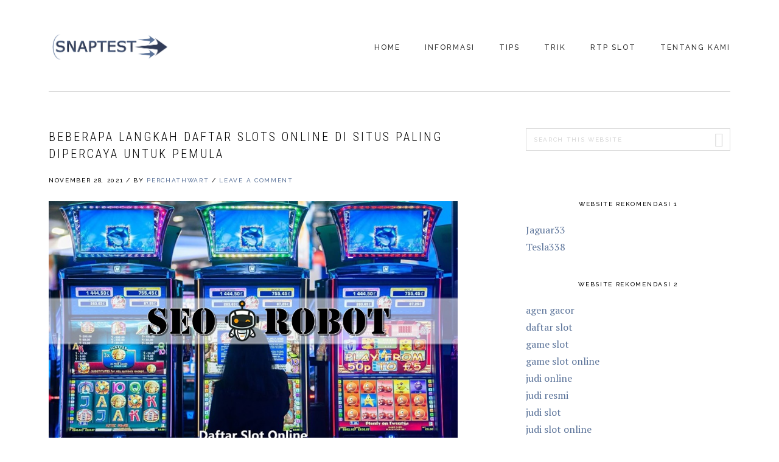

--- FILE ---
content_type: text/html; charset=UTF-8
request_url: https://www.snaptest.net/daftar-slots-online-di-situs-paling-dipercaya/
body_size: 11526
content:
<!DOCTYPE html>
<html lang="en-US">
<head >
<meta charset="UTF-8" />
<meta name="viewport" content="width=device-width, initial-scale=1" />
<title>Beberapa langkah Daftar Slots Online Di Situs Paling dipercaya Untuk Pemula</title>
<meta name='robots' content='max-image-preview:large' />

<!-- All In One SEO Pack Pro 3.7.0ob_start_detected [-1,-1] -->
<!-- Debug String: 2JMJ7L5RSW0YVB/VLWAYKK/YBWK -->
<script type="application/ld+json" class="aioseop-schema">{"@context":"https://schema.org","@graph":[{"@type":"Organization","@id":"https://www.snaptest.net/#organization","url":"https://www.snaptest.net/","name":"SnapTest","sameAs":[]},{"@type":"WebSite","@id":"https://www.snaptest.net/#website","url":"https://www.snaptest.net/","name":"SnapTest","publisher":{"@id":"https://www.snaptest.net/#organization"},"potentialAction":{"@type":"SearchAction","target":"https://www.snaptest.net/?s={search_term_string}","query-input":"required name=search_term_string"}},{"@type":"WebPage","@id":"https://www.snaptest.net/daftar-slots-online-di-situs-paling-dipercaya/#webpage","url":"https://www.snaptest.net/daftar-slots-online-di-situs-paling-dipercaya/","inLanguage":"en-US","name":"Beberapa langkah Daftar Slots Online Di Situs Paling dipercaya Untuk Pemula","isPartOf":{"@id":"https://www.snaptest.net/#website"},"breadcrumb":{"@id":"https://www.snaptest.net/daftar-slots-online-di-situs-paling-dipercaya/#breadcrumblist"},"datePublished":"2021-11-28T04:39:28+07:00","dateModified":"2026-01-14T09:53:00+07:00"},{"@type":"Article","@id":"https://www.snaptest.net/daftar-slots-online-di-situs-paling-dipercaya/#article","isPartOf":{"@id":"https://www.snaptest.net/daftar-slots-online-di-situs-paling-dipercaya/#webpage"},"author":{"@id":"https://www.snaptest.net/author/seorobotx/#author"},"headline":"Beberapa langkah Daftar Slots Online Di Situs Paling dipercaya Untuk Pemula","datePublished":"2021-11-28T04:39:28+07:00","dateModified":"2026-01-14T09:53:00+07:00","commentCount":0,"mainEntityOfPage":{"@id":"https://www.snaptest.net/daftar-slots-online-di-situs-paling-dipercaya/#webpage"},"publisher":{"@id":"https://www.snaptest.net/#organization"},"articleSection":"Blog, Informasi, Judi Online, RTP Slot, Slot Online, Slot Pulsa, Tips, Trik","image":{"@type":"ImageObject","@id":"https://www.snaptest.net/daftar-slots-online-di-situs-paling-dipercaya/#primaryimage","url":"https://www.snaptest.net/wp-content/uploads/2021/11/Daftar-Slot-Online-1024x614-1.jpg"}},{"@type":"Person","@id":"https://www.snaptest.net/author/seorobotx/#author","name":"PerchAthwart","sameAs":[],"image":{"@type":"ImageObject","@id":"https://www.snaptest.net/#personlogo","url":"https://secure.gravatar.com/avatar/161548580e53987801e0c09ddd977bf39a63bca06708ac6fd4aacce9442ac4de?s=96&d=mm&r=g","width":96,"height":96,"caption":"PerchAthwart"}},{"@type":"BreadcrumbList","@id":"https://www.snaptest.net/daftar-slots-online-di-situs-paling-dipercaya/#breadcrumblist","itemListElement":[{"@type":"ListItem","position":1,"item":{"@type":"WebPage","@id":"https://www.snaptest.net/","url":"https://www.snaptest.net/","name":"SnapTest"}},{"@type":"ListItem","position":2,"item":{"@type":"WebPage","@id":"https://www.snaptest.net/daftar-slots-online-di-situs-paling-dipercaya/","url":"https://www.snaptest.net/daftar-slots-online-di-situs-paling-dipercaya/","name":"Beberapa langkah Daftar Slots Online Di Situs Paling dipercaya Untuk Pemula"}}]}]}</script>
<link rel="canonical" href="https://www.snaptest.net/daftar-slots-online-di-situs-paling-dipercaya/" />
<!-- All In One SEO Pack Pro -->
<link rel='dns-prefetch' href='//fonts.googleapis.com' />
<link rel='dns-prefetch' href='//code.ionicframework.com' />
<link rel="alternate" type="application/rss+xml" title="SnapTest &raquo; Feed" href="https://www.snaptest.net/feed/" />
<link rel="alternate" type="application/rss+xml" title="SnapTest &raquo; Comments Feed" href="https://www.snaptest.net/comments/feed/" />
<link rel="alternate" type="application/rss+xml" title="SnapTest &raquo; Beberapa langkah Daftar Slots Online Di Situs Paling dipercaya Untuk Pemula Comments Feed" href="https://www.snaptest.net/daftar-slots-online-di-situs-paling-dipercaya/feed/" />
<link rel="alternate" title="oEmbed (JSON)" type="application/json+oembed" href="https://www.snaptest.net/wp-json/oembed/1.0/embed?url=https%3A%2F%2Fwww.snaptest.net%2Fdaftar-slots-online-di-situs-paling-dipercaya%2F" />
<link rel="alternate" title="oEmbed (XML)" type="text/xml+oembed" href="https://www.snaptest.net/wp-json/oembed/1.0/embed?url=https%3A%2F%2Fwww.snaptest.net%2Fdaftar-slots-online-di-situs-paling-dipercaya%2F&#038;format=xml" />
<style id='wp-img-auto-sizes-contain-inline-css' type='text/css'>
img:is([sizes=auto i],[sizes^="auto," i]){contain-intrinsic-size:3000px 1500px}
/*# sourceURL=wp-img-auto-sizes-contain-inline-css */
</style>
<link rel='stylesheet' id='boss-pro-css' href='https://www.snaptest.net/wp-content/themes/boss-pro/style.css?ver=1.0.1' type='text/css' media='all' />
<style id='boss-pro-inline-css' type='text/css'>

		a,
		.pricing-table .plan h3 {
			color: #5c749a;
		}

		#gts-testimonials .lSSlideOuter .lSPager.lSpg>li.active a,
		#gts-testimonials .lSSlideOuter .lSPager.lSpg>li:hover a {
			background-color: #5c749a;
		}

		input:focus,
		textarea:focus,
		body.woocommerce-cart table.cart td.actions .coupon .input-text:focus {
			border-color: #5c749a;
		}

		
		.front-page-2,
		.front-page-2 .widget_text:before,
		.front-page-2 .widget_text:after {
			background-color: #000000;
		}

		
		.card,
		.before-blog,
		.front-page-6,
		.sidebar .widget.featured-content {
			background-color: #ffffff;
		}

		
/*# sourceURL=boss-pro-inline-css */
</style>
<style id='wp-emoji-styles-inline-css' type='text/css'>

	img.wp-smiley, img.emoji {
		display: inline !important;
		border: none !important;
		box-shadow: none !important;
		height: 1em !important;
		width: 1em !important;
		margin: 0 0.07em !important;
		vertical-align: -0.1em !important;
		background: none !important;
		padding: 0 !important;
	}
/*# sourceURL=wp-emoji-styles-inline-css */
</style>
<style id='wp-block-library-inline-css' type='text/css'>
:root{--wp-block-synced-color:#7a00df;--wp-block-synced-color--rgb:122,0,223;--wp-bound-block-color:var(--wp-block-synced-color);--wp-editor-canvas-background:#ddd;--wp-admin-theme-color:#007cba;--wp-admin-theme-color--rgb:0,124,186;--wp-admin-theme-color-darker-10:#006ba1;--wp-admin-theme-color-darker-10--rgb:0,107,160.5;--wp-admin-theme-color-darker-20:#005a87;--wp-admin-theme-color-darker-20--rgb:0,90,135;--wp-admin-border-width-focus:2px}@media (min-resolution:192dpi){:root{--wp-admin-border-width-focus:1.5px}}.wp-element-button{cursor:pointer}:root .has-very-light-gray-background-color{background-color:#eee}:root .has-very-dark-gray-background-color{background-color:#313131}:root .has-very-light-gray-color{color:#eee}:root .has-very-dark-gray-color{color:#313131}:root .has-vivid-green-cyan-to-vivid-cyan-blue-gradient-background{background:linear-gradient(135deg,#00d084,#0693e3)}:root .has-purple-crush-gradient-background{background:linear-gradient(135deg,#34e2e4,#4721fb 50%,#ab1dfe)}:root .has-hazy-dawn-gradient-background{background:linear-gradient(135deg,#faaca8,#dad0ec)}:root .has-subdued-olive-gradient-background{background:linear-gradient(135deg,#fafae1,#67a671)}:root .has-atomic-cream-gradient-background{background:linear-gradient(135deg,#fdd79a,#004a59)}:root .has-nightshade-gradient-background{background:linear-gradient(135deg,#330968,#31cdcf)}:root .has-midnight-gradient-background{background:linear-gradient(135deg,#020381,#2874fc)}:root{--wp--preset--font-size--normal:16px;--wp--preset--font-size--huge:42px}.has-regular-font-size{font-size:1em}.has-larger-font-size{font-size:2.625em}.has-normal-font-size{font-size:var(--wp--preset--font-size--normal)}.has-huge-font-size{font-size:var(--wp--preset--font-size--huge)}.has-text-align-center{text-align:center}.has-text-align-left{text-align:left}.has-text-align-right{text-align:right}.has-fit-text{white-space:nowrap!important}#end-resizable-editor-section{display:none}.aligncenter{clear:both}.items-justified-left{justify-content:flex-start}.items-justified-center{justify-content:center}.items-justified-right{justify-content:flex-end}.items-justified-space-between{justify-content:space-between}.screen-reader-text{border:0;clip-path:inset(50%);height:1px;margin:-1px;overflow:hidden;padding:0;position:absolute;width:1px;word-wrap:normal!important}.screen-reader-text:focus{background-color:#ddd;clip-path:none;color:#444;display:block;font-size:1em;height:auto;left:5px;line-height:normal;padding:15px 23px 14px;text-decoration:none;top:5px;width:auto;z-index:100000}html :where(.has-border-color){border-style:solid}html :where([style*=border-top-color]){border-top-style:solid}html :where([style*=border-right-color]){border-right-style:solid}html :where([style*=border-bottom-color]){border-bottom-style:solid}html :where([style*=border-left-color]){border-left-style:solid}html :where([style*=border-width]){border-style:solid}html :where([style*=border-top-width]){border-top-style:solid}html :where([style*=border-right-width]){border-right-style:solid}html :where([style*=border-bottom-width]){border-bottom-style:solid}html :where([style*=border-left-width]){border-left-style:solid}html :where(img[class*=wp-image-]){height:auto;max-width:100%}:where(figure){margin:0 0 1em}html :where(.is-position-sticky){--wp-admin--admin-bar--position-offset:var(--wp-admin--admin-bar--height,0px)}@media screen and (max-width:600px){html :where(.is-position-sticky){--wp-admin--admin-bar--position-offset:0px}}

/*# sourceURL=wp-block-library-inline-css */
</style><style id='global-styles-inline-css' type='text/css'>
:root{--wp--preset--aspect-ratio--square: 1;--wp--preset--aspect-ratio--4-3: 4/3;--wp--preset--aspect-ratio--3-4: 3/4;--wp--preset--aspect-ratio--3-2: 3/2;--wp--preset--aspect-ratio--2-3: 2/3;--wp--preset--aspect-ratio--16-9: 16/9;--wp--preset--aspect-ratio--9-16: 9/16;--wp--preset--color--black: #000000;--wp--preset--color--cyan-bluish-gray: #abb8c3;--wp--preset--color--white: #ffffff;--wp--preset--color--pale-pink: #f78da7;--wp--preset--color--vivid-red: #cf2e2e;--wp--preset--color--luminous-vivid-orange: #ff6900;--wp--preset--color--luminous-vivid-amber: #fcb900;--wp--preset--color--light-green-cyan: #7bdcb5;--wp--preset--color--vivid-green-cyan: #00d084;--wp--preset--color--pale-cyan-blue: #8ed1fc;--wp--preset--color--vivid-cyan-blue: #0693e3;--wp--preset--color--vivid-purple: #9b51e0;--wp--preset--gradient--vivid-cyan-blue-to-vivid-purple: linear-gradient(135deg,rgb(6,147,227) 0%,rgb(155,81,224) 100%);--wp--preset--gradient--light-green-cyan-to-vivid-green-cyan: linear-gradient(135deg,rgb(122,220,180) 0%,rgb(0,208,130) 100%);--wp--preset--gradient--luminous-vivid-amber-to-luminous-vivid-orange: linear-gradient(135deg,rgb(252,185,0) 0%,rgb(255,105,0) 100%);--wp--preset--gradient--luminous-vivid-orange-to-vivid-red: linear-gradient(135deg,rgb(255,105,0) 0%,rgb(207,46,46) 100%);--wp--preset--gradient--very-light-gray-to-cyan-bluish-gray: linear-gradient(135deg,rgb(238,238,238) 0%,rgb(169,184,195) 100%);--wp--preset--gradient--cool-to-warm-spectrum: linear-gradient(135deg,rgb(74,234,220) 0%,rgb(151,120,209) 20%,rgb(207,42,186) 40%,rgb(238,44,130) 60%,rgb(251,105,98) 80%,rgb(254,248,76) 100%);--wp--preset--gradient--blush-light-purple: linear-gradient(135deg,rgb(255,206,236) 0%,rgb(152,150,240) 100%);--wp--preset--gradient--blush-bordeaux: linear-gradient(135deg,rgb(254,205,165) 0%,rgb(254,45,45) 50%,rgb(107,0,62) 100%);--wp--preset--gradient--luminous-dusk: linear-gradient(135deg,rgb(255,203,112) 0%,rgb(199,81,192) 50%,rgb(65,88,208) 100%);--wp--preset--gradient--pale-ocean: linear-gradient(135deg,rgb(255,245,203) 0%,rgb(182,227,212) 50%,rgb(51,167,181) 100%);--wp--preset--gradient--electric-grass: linear-gradient(135deg,rgb(202,248,128) 0%,rgb(113,206,126) 100%);--wp--preset--gradient--midnight: linear-gradient(135deg,rgb(2,3,129) 0%,rgb(40,116,252) 100%);--wp--preset--font-size--small: 13px;--wp--preset--font-size--medium: 20px;--wp--preset--font-size--large: 36px;--wp--preset--font-size--x-large: 42px;--wp--preset--spacing--20: 0.44rem;--wp--preset--spacing--30: 0.67rem;--wp--preset--spacing--40: 1rem;--wp--preset--spacing--50: 1.5rem;--wp--preset--spacing--60: 2.25rem;--wp--preset--spacing--70: 3.38rem;--wp--preset--spacing--80: 5.06rem;--wp--preset--shadow--natural: 6px 6px 9px rgba(0, 0, 0, 0.2);--wp--preset--shadow--deep: 12px 12px 50px rgba(0, 0, 0, 0.4);--wp--preset--shadow--sharp: 6px 6px 0px rgba(0, 0, 0, 0.2);--wp--preset--shadow--outlined: 6px 6px 0px -3px rgb(255, 255, 255), 6px 6px rgb(0, 0, 0);--wp--preset--shadow--crisp: 6px 6px 0px rgb(0, 0, 0);}:where(.is-layout-flex){gap: 0.5em;}:where(.is-layout-grid){gap: 0.5em;}body .is-layout-flex{display: flex;}.is-layout-flex{flex-wrap: wrap;align-items: center;}.is-layout-flex > :is(*, div){margin: 0;}body .is-layout-grid{display: grid;}.is-layout-grid > :is(*, div){margin: 0;}:where(.wp-block-columns.is-layout-flex){gap: 2em;}:where(.wp-block-columns.is-layout-grid){gap: 2em;}:where(.wp-block-post-template.is-layout-flex){gap: 1.25em;}:where(.wp-block-post-template.is-layout-grid){gap: 1.25em;}.has-black-color{color: var(--wp--preset--color--black) !important;}.has-cyan-bluish-gray-color{color: var(--wp--preset--color--cyan-bluish-gray) !important;}.has-white-color{color: var(--wp--preset--color--white) !important;}.has-pale-pink-color{color: var(--wp--preset--color--pale-pink) !important;}.has-vivid-red-color{color: var(--wp--preset--color--vivid-red) !important;}.has-luminous-vivid-orange-color{color: var(--wp--preset--color--luminous-vivid-orange) !important;}.has-luminous-vivid-amber-color{color: var(--wp--preset--color--luminous-vivid-amber) !important;}.has-light-green-cyan-color{color: var(--wp--preset--color--light-green-cyan) !important;}.has-vivid-green-cyan-color{color: var(--wp--preset--color--vivid-green-cyan) !important;}.has-pale-cyan-blue-color{color: var(--wp--preset--color--pale-cyan-blue) !important;}.has-vivid-cyan-blue-color{color: var(--wp--preset--color--vivid-cyan-blue) !important;}.has-vivid-purple-color{color: var(--wp--preset--color--vivid-purple) !important;}.has-black-background-color{background-color: var(--wp--preset--color--black) !important;}.has-cyan-bluish-gray-background-color{background-color: var(--wp--preset--color--cyan-bluish-gray) !important;}.has-white-background-color{background-color: var(--wp--preset--color--white) !important;}.has-pale-pink-background-color{background-color: var(--wp--preset--color--pale-pink) !important;}.has-vivid-red-background-color{background-color: var(--wp--preset--color--vivid-red) !important;}.has-luminous-vivid-orange-background-color{background-color: var(--wp--preset--color--luminous-vivid-orange) !important;}.has-luminous-vivid-amber-background-color{background-color: var(--wp--preset--color--luminous-vivid-amber) !important;}.has-light-green-cyan-background-color{background-color: var(--wp--preset--color--light-green-cyan) !important;}.has-vivid-green-cyan-background-color{background-color: var(--wp--preset--color--vivid-green-cyan) !important;}.has-pale-cyan-blue-background-color{background-color: var(--wp--preset--color--pale-cyan-blue) !important;}.has-vivid-cyan-blue-background-color{background-color: var(--wp--preset--color--vivid-cyan-blue) !important;}.has-vivid-purple-background-color{background-color: var(--wp--preset--color--vivid-purple) !important;}.has-black-border-color{border-color: var(--wp--preset--color--black) !important;}.has-cyan-bluish-gray-border-color{border-color: var(--wp--preset--color--cyan-bluish-gray) !important;}.has-white-border-color{border-color: var(--wp--preset--color--white) !important;}.has-pale-pink-border-color{border-color: var(--wp--preset--color--pale-pink) !important;}.has-vivid-red-border-color{border-color: var(--wp--preset--color--vivid-red) !important;}.has-luminous-vivid-orange-border-color{border-color: var(--wp--preset--color--luminous-vivid-orange) !important;}.has-luminous-vivid-amber-border-color{border-color: var(--wp--preset--color--luminous-vivid-amber) !important;}.has-light-green-cyan-border-color{border-color: var(--wp--preset--color--light-green-cyan) !important;}.has-vivid-green-cyan-border-color{border-color: var(--wp--preset--color--vivid-green-cyan) !important;}.has-pale-cyan-blue-border-color{border-color: var(--wp--preset--color--pale-cyan-blue) !important;}.has-vivid-cyan-blue-border-color{border-color: var(--wp--preset--color--vivid-cyan-blue) !important;}.has-vivid-purple-border-color{border-color: var(--wp--preset--color--vivid-purple) !important;}.has-vivid-cyan-blue-to-vivid-purple-gradient-background{background: var(--wp--preset--gradient--vivid-cyan-blue-to-vivid-purple) !important;}.has-light-green-cyan-to-vivid-green-cyan-gradient-background{background: var(--wp--preset--gradient--light-green-cyan-to-vivid-green-cyan) !important;}.has-luminous-vivid-amber-to-luminous-vivid-orange-gradient-background{background: var(--wp--preset--gradient--luminous-vivid-amber-to-luminous-vivid-orange) !important;}.has-luminous-vivid-orange-to-vivid-red-gradient-background{background: var(--wp--preset--gradient--luminous-vivid-orange-to-vivid-red) !important;}.has-very-light-gray-to-cyan-bluish-gray-gradient-background{background: var(--wp--preset--gradient--very-light-gray-to-cyan-bluish-gray) !important;}.has-cool-to-warm-spectrum-gradient-background{background: var(--wp--preset--gradient--cool-to-warm-spectrum) !important;}.has-blush-light-purple-gradient-background{background: var(--wp--preset--gradient--blush-light-purple) !important;}.has-blush-bordeaux-gradient-background{background: var(--wp--preset--gradient--blush-bordeaux) !important;}.has-luminous-dusk-gradient-background{background: var(--wp--preset--gradient--luminous-dusk) !important;}.has-pale-ocean-gradient-background{background: var(--wp--preset--gradient--pale-ocean) !important;}.has-electric-grass-gradient-background{background: var(--wp--preset--gradient--electric-grass) !important;}.has-midnight-gradient-background{background: var(--wp--preset--gradient--midnight) !important;}.has-small-font-size{font-size: var(--wp--preset--font-size--small) !important;}.has-medium-font-size{font-size: var(--wp--preset--font-size--medium) !important;}.has-large-font-size{font-size: var(--wp--preset--font-size--large) !important;}.has-x-large-font-size{font-size: var(--wp--preset--font-size--x-large) !important;}
/*# sourceURL=global-styles-inline-css */
</style>

<style id='classic-theme-styles-inline-css' type='text/css'>
/*! This file is auto-generated */
.wp-block-button__link{color:#fff;background-color:#32373c;border-radius:9999px;box-shadow:none;text-decoration:none;padding:calc(.667em + 2px) calc(1.333em + 2px);font-size:1.125em}.wp-block-file__button{background:#32373c;color:#fff;text-decoration:none}
/*# sourceURL=/wp-includes/css/classic-themes.min.css */
</style>
<link rel='stylesheet' id='contact-form-7-css' href='https://www.snaptest.net/wp-content/plugins/contact-form-7/includes/css/styles.css?ver=6.1.4' type='text/css' media='all' />
<link rel='stylesheet' id='google-fonts-css' href='//fonts.googleapis.com/css?family=PT+Serif%3A400%2C400i%2C700%2C700i%7CPlayfair+Display%3A400%2C400i%7CRaleway%3A500%2C700%7CRoboto+Condensed%3A300%2C400&#038;ver=6.9' type='text/css' media='all' />
<link rel='stylesheet' id='ionicons-css' href='//code.ionicframework.com/ionicons/2.0.1/css/ionicons.min.css?ver=6.9' type='text/css' media='all' />
<script type="text/javascript" src="https://www.snaptest.net/wp-includes/js/jquery/jquery.min.js?ver=3.7.1" id="jquery-core-js"></script>
<script type="text/javascript" src="https://www.snaptest.net/wp-includes/js/jquery/jquery-migrate.min.js?ver=3.4.1" id="jquery-migrate-js"></script>
<link rel="https://api.w.org/" href="https://www.snaptest.net/wp-json/" /><link rel="alternate" title="JSON" type="application/json" href="https://www.snaptest.net/wp-json/wp/v2/posts/147" /><link rel="EditURI" type="application/rsd+xml" title="RSD" href="https://www.snaptest.net/xmlrpc.php?rsd" />
<link rel='shortlink' href='https://www.snaptest.net/?p=147' />
<link rel="pingback" href="https://www.snaptest.net/xmlrpc.php" />
<style type="text/css">.site-title a { background: url(https://www.snaptest.net/wp-content/uploads/2024/11/cropped-snaptest1.png) no-repeat !important; }</style>
<link rel="icon" href="https://www.snaptest.net/wp-content/uploads/2024/11/cropped-snaptest-32x32.png" sizes="32x32" />
<link rel="icon" href="https://www.snaptest.net/wp-content/uploads/2024/11/cropped-snaptest-192x192.png" sizes="192x192" />
<link rel="apple-touch-icon" href="https://www.snaptest.net/wp-content/uploads/2024/11/cropped-snaptest-180x180.png" />
<meta name="msapplication-TileImage" content="https://www.snaptest.net/wp-content/uploads/2024/11/cropped-snaptest-270x270.png" />
</head>
<body class="wp-singular post-template-default single single-post postid-147 single-format-standard wp-theme-genesis wp-child-theme-boss-pro custom-header header-image header-full-width content-sidebar genesis-breadcrumbs-hidden genesis-footer-widgets-hidden" itemscope itemtype="https://schema.org/WebPage"><div class="site-container"><ul class="genesis-skip-link"><li><a href="#genesis-nav-primary" class="screen-reader-shortcut"> Skip to primary navigation</a></li><li><a href="#genesis-content" class="screen-reader-shortcut"> Skip to main content</a></li><li><a href="#genesis-sidebar-primary" class="screen-reader-shortcut"> Skip to primary sidebar</a></li></ul><header class="site-header" itemscope itemtype="https://schema.org/WPHeader"><div class="wrap"><div class="title-area"><p class="site-title" itemprop="headline"><a href="https://www.snaptest.net/">SnapTest</a></p><p class="site-description" itemprop="description">Blog Tentang Situs Judi Online Uang Asli</p></div><nav class="nav-primary" aria-label="Main" itemscope itemtype="https://schema.org/SiteNavigationElement" id="genesis-nav-primary"><ul id="menu-menu-1" class="menu genesis-nav-menu menu-primary js-superfish"><li id="menu-item-49" class="menu-item menu-item-type-custom menu-item-object-custom menu-item-home menu-item-49"><a href="https://www.snaptest.net/" itemprop="url"><span itemprop="name">Home</span></a></li>
<li id="menu-item-50" class="menu-item menu-item-type-post_type menu-item-object-page menu-item-has-children menu-item-50"><a href="https://www.snaptest.net/informasi/" itemprop="url"><span itemprop="name">Informasi</span></a>
<ul class="sub-menu">
	<li id="menu-item-352" class="menu-item menu-item-type-taxonomy menu-item-object-category current-post-ancestor current-menu-parent current-post-parent menu-item-352"><a href="https://www.snaptest.net/category/judi-online/" itemprop="url"><span itemprop="name">Judi Online</span></a></li>
	<li id="menu-item-354" class="menu-item menu-item-type-taxonomy menu-item-object-category current-post-ancestor current-menu-parent current-post-parent menu-item-354"><a href="https://www.snaptest.net/category/slot-online/slot-pulsa/" itemprop="url"><span itemprop="name">Slot Pulsa</span></a></li>
	<li id="menu-item-353" class="menu-item menu-item-type-taxonomy menu-item-object-category current-post-ancestor current-menu-parent current-post-parent menu-item-353"><a href="https://www.snaptest.net/category/slot-online/" itemprop="url"><span itemprop="name">Slot Online</span></a></li>
	<li id="menu-item-355" class="menu-item menu-item-type-taxonomy menu-item-object-category menu-item-355"><a href="https://www.snaptest.net/category/casino/" itemprop="url"><span itemprop="name">Casino</span></a></li>
	<li id="menu-item-356" class="menu-item menu-item-type-taxonomy menu-item-object-category menu-item-356"><a href="https://www.snaptest.net/category/sportsbook/" itemprop="url"><span itemprop="name">Sportsbook</span></a></li>
	<li id="menu-item-357" class="menu-item menu-item-type-taxonomy menu-item-object-category menu-item-357"><a href="https://www.snaptest.net/category/poker/" itemprop="url"><span itemprop="name">Poker</span></a></li>
	<li id="menu-item-358" class="menu-item menu-item-type-taxonomy menu-item-object-category menu-item-358"><a href="https://www.snaptest.net/category/togel/" itemprop="url"><span itemprop="name">Togel</span></a></li>
	<li id="menu-item-359" class="menu-item menu-item-type-taxonomy menu-item-object-category menu-item-359"><a href="https://www.snaptest.net/category/fishing-games/" itemprop="url"><span itemprop="name">Fishing Games</span></a></li>
</ul>
</li>
<li id="menu-item-360" class="menu-item menu-item-type-taxonomy menu-item-object-category current-post-ancestor current-menu-parent current-post-parent menu-item-360"><a href="https://www.snaptest.net/category/tips/" itemprop="url"><span itemprop="name">Tips</span></a></li>
<li id="menu-item-361" class="menu-item menu-item-type-taxonomy menu-item-object-category current-post-ancestor current-menu-parent current-post-parent menu-item-361"><a href="https://www.snaptest.net/category/trik/" itemprop="url"><span itemprop="name">Trik</span></a></li>
<li id="menu-item-362" class="menu-item menu-item-type-taxonomy menu-item-object-category current-post-ancestor current-menu-parent current-post-parent menu-item-362"><a href="https://www.snaptest.net/category/rtp-slot/" itemprop="url"><span itemprop="name">RTP Slot</span></a></li>
<li id="menu-item-363" class="menu-item menu-item-type-post_type menu-item-object-page menu-item-363"><a href="https://www.snaptest.net/tentang-kami/" itemprop="url"><span itemprop="name">Tentang Kami</span></a></li>
</ul></nav></div></header><div class="site-inner"><div class="wrap"><div class="content-sidebar-wrap"><main class="content" id="genesis-content"><article class="post-147 post type-post status-publish format-standard category-blog category-informasi category-judi-online category-rtp-slot category-slot-online category-slot-pulsa category-tips category-trik entry" aria-label="Beberapa langkah Daftar Slots Online Di Situs Paling dipercaya Untuk Pemula" itemscope itemtype="https://schema.org/CreativeWork"><header class="entry-header"><h1 class="entry-title" itemprop="headline">Beberapa langkah Daftar Slots Online Di Situs Paling dipercaya Untuk Pemula</h1>
<p class="entry-meta"><time class="entry-time" itemprop="datePublished" datetime="2021-11-28T11:39:28+07:00">November 28, 2021</time> <span>/</span> <span class="entry-author" itemprop="author" itemscope itemtype="https://schema.org/Person">by <a href="https://www.snaptest.net/author/seorobotx/" class="entry-author-link" rel="author" itemprop="url"><span class="entry-author-name" itemprop="name">PerchAthwart</span></a></span> <span>/</span> <span class="entry-comments-link"><a href="https://www.snaptest.net/daftar-slots-online-di-situs-paling-dipercaya/#respond">Leave a Comment</a></span></p></header><div class="entry-content" itemprop="text"><p><img decoding="async" class="alignnone size-full wp-image-148" src="https://www.snaptest.net/wp-content/uploads/2021/11/Daftar-Slot-Online-1024x614-1.jpg" alt="Beberapa langkah Daftar Slots Online Di Situs Paling dipercaya Untuk Pemula" width="860" height="520" srcset="https://www.snaptest.net/wp-content/uploads/2021/11/Daftar-Slot-Online-1024x614-1.jpg 860w, https://www.snaptest.net/wp-content/uploads/2021/11/Daftar-Slot-Online-1024x614-1-300x181.jpg 300w, https://www.snaptest.net/wp-content/uploads/2021/11/Daftar-Slot-Online-1024x614-1-768x464.jpg 768w" sizes="(max-width: 860px) 100vw, 860px" /></p>
<p>Slots online terhitung salah satunya permainan taruhan online yang populer sekarang ini. Salah satunya factor yang memengaruhi jumlahnya fans permainan itu karena dipandang mempunyai langkah bermain yang simpel. Hingga untuk tiap pemula di dalam permainan itu akan lebih gampang agar bisa menuntaskan permainan dan makin kemungkinan besar agar bisa menang. Permainan slots memang memakai media mesin untuk memainkan.</p>
<p>Untuk pemula di dalam permainan slots pasti memerlukan informasi-informasi berkenaan cara mendaftar dalam permainan itu. Walau cara mendaftar di dalam permainan slots tidak susah. Tetapi mayoritas pemula pasti memerlukan info tentang beberapa langkah agar bisa menuntaskan proses registrasi secara benar. Hingga beberapa pemula tidak kesusahan dalam cari posisi yang betul di proses registrasi permainan slots.</p>
<h2><strong>Beberapa langkah Daftar Slots Online Untuk Pemula</strong></h2>
<p>Saat sebelum lakukan proses registrasi dalam permainan slots beberapa pemula pasti harus tentukan website yang pas untuk dipakai mendaftarkan di dalam permainan itu. Ini karena sukses atau tidak proses registrasi dikuasai oleh pas atau tidak situs yang hendak dipakai oleh pemain nanti.</p>
<p>Salah satunya panduan untuk mempermudah beberapa pemula Dalam mendapati website yang pas dengan cari website yang sudah mempunyai lisensi sah. Turuti beberapa langkah berikut ini untuk mempermudah dan percepat proses registrasi yang sudah dilakukan.</p>
<ul>
<li><strong>Dapatkan Formulir Registrasi</strong></li>
</ul>
<p>Langkah awal, saat sebelum bisa lakukan registrasi dalam permainan slots online pasti pemula harus memperoleh formulir registrasi lebih dulu. Formulir itu bisa didapat dari faksi situs sah yang sudah diputuskan oleh beberapa pemain. Pemain bisa mengontak faksi situs lewat live chat yang sudah disiapkan. Untuk memperoleh formulir registrasi pasti tidak memerlukan waktu lama. Ini karena faksi situs sudah sediakan admin yang hendak layani sepanjang 24 jam full.</p>
<ul>
<li><strong>Lakukan Pengisian Formulir Registrasi Dengan Betul</strong></li>
</ul>
<p>Cara ke-2 , sesudah sukses mendapat formulir registrasi. Pemain bisa lakukan pengisian formulir registrasi sesuai informasi-informasi yang diperlukan. Umumnya info itu mencakup nama, nomor telephone, nomor rekening, dan alamat e-mail. Saat lakukan pengisian formulir registrasi pasti harus dilaksanakan dengan cermat supaya tidak ada kekeliruan baik pada penulisan atau peletakan pada kolom formulir. Hingga proses registrasi nanti bisa jalan secara cepat dan lancar.</p>
<ul>
<li><strong>Kirim Formulir Registrasi</strong></li>
</ul>
<p>Cara ke-3 pemain bisa mengirim formulir registrasi yang sudah ditelaah secara baik lewat e-mail faksi situs permainan. Kemudian pemain bisa menanti beberapa saat untuk memperoleh verifikasi dari faksi situs jika proses registrasi yang sudah dilakukan sudah disepakati.</p>
<p>Dengan demikian karena itu pemain akan memperoleh account permainan agar bisa bermain permainan slots. Agar bisa mulai bermain pemain bisa masuk pada account permainan memakai username dan sandidnya yang sudah diberi oleh faksi situs saat lakukan verifikasi registrasi.</p>
<ul>
<li><strong>Mulai Bermain</strong></li>
</ul>
<p>Cara paling akhir pemain bisa pilih nominal modal yang ingin dipakai untuk bermain. Hingga pemain dapat segera lakukan pengisian saldo sesuai nominal yang diharapkan. Karena ada modal bermain karena itu pemain sudah bisa nikmati dan mengawali permainan slots yang diharapkan. Bermacam beberapa langkah di atas pasti akan menolong mayoritas pemula ketika akan bermain permainan slots online.</p>
<p>Dengan demikian maka semakin besar kesempatan beberapa pemula untuk sukses mendapat account permainan dan mendapat keuntungan dari kemenangan yang sudah sukses dicapai dalam permainan itu. Langkah bermain dalam permainan slots yang paling simpel pasti benar-benar memberikan dukungan beberapa pemula agar bisa menuntaskan permainan secara mudah dan tepat. Karena pemula tidak kesusahan dalam pahami langkah bermain dalam permainan slots itu.</p>
<!--<rdf:RDF xmlns:rdf="http://www.w3.org/1999/02/22-rdf-syntax-ns#"
			xmlns:dc="http://purl.org/dc/elements/1.1/"
			xmlns:trackback="http://madskills.com/public/xml/rss/module/trackback/">
		<rdf:Description rdf:about="https://www.snaptest.net/daftar-slots-online-di-situs-paling-dipercaya/"
    dc:identifier="https://www.snaptest.net/daftar-slots-online-di-situs-paling-dipercaya/"
    dc:title="Beberapa langkah Daftar Slots Online Di Situs Paling dipercaya Untuk Pemula"
    trackback:ping="https://www.snaptest.net/daftar-slots-online-di-situs-paling-dipercaya/trackback/" />
</rdf:RDF>-->
</div><footer class="entry-footer"></footer></article><div class="adjacent-entry-pagination pagination"><div class="pagination-previous alignleft"><a href="https://www.snaptest.net/berbagai-kemudahan-situs-slot-online/" rel="prev"><span class="screen-reader-text">Previous Post: </span><span class="adjacent-post-link">&#xAB; Berbagai Kemudahan Dikasih Situs Slot Online Terpercaya</span></a></div><div class="pagination-next alignright"><a href="https://www.snaptest.net/manfaat-terbaik-bermain-slot-online-dan-tebaik-no-1/" rel="next"><span class="screen-reader-text">Next Post: </span><span class="adjacent-post-link">Manfaat Terbaik Yang Didapatkan Beberapa Bettor Judi, Yang Bermain Slot Online Di Situs Sah Dan Tebaik No 1 &#xBB;</span></a></div></div></main><aside class="sidebar sidebar-primary widget-area" role="complementary" aria-label="Primary Sidebar" itemscope itemtype="https://schema.org/WPSideBar" id="genesis-sidebar-primary"><h2 class="genesis-sidebar-title screen-reader-text">Primary Sidebar</h2><section id="search-3" class="widget widget_search"><div class="widget-wrap"><form class="search-form" method="get" action="https://www.snaptest.net/" role="search" itemprop="potentialAction" itemscope itemtype="https://schema.org/SearchAction"><label class="search-form-label screen-reader-text" for="searchform-1">Search this website</label><input class="search-form-input" type="search" name="s" id="searchform-1" placeholder="Search this website" itemprop="query-input"><input class="search-form-submit" type="submit" value="Search"><meta content="https://www.snaptest.net/?s={s}" itemprop="target"></form></div></section>
<section id="custom_html-5" class="widget_text widget widget_custom_html"><div class="widget_text widget-wrap"><h3 class="widgettitle widget-title">Website Rekomendasi 1</h3>
<div class="textwidget custom-html-widget"><a href="https://bawarejeki.xyz/">Jaguar33</a>
<br>
<a href="http://drchristophermetzler.com/">Tesla338</a>
<br></div></div></section>
<section id="custom_html-3" class="widget_text widget widget_custom_html"><div class="widget_text widget-wrap"><h3 class="widgettitle widget-title">Website Rekomendasi 2</h3>
<div class="textwidget custom-html-widget"><a href="https://antiquesandfinearts.com/">agen gacor</a>
<br>
<a href="https://www.ecarediary.com/">daftar slot</a>
<br>
<a href="https://thehollowroad.com/">game slot</a>
<br>
<a href="https://thewinemonkeys.com/">game slot online</a>
<br>
<a href="https://timothyleary.org/">judi online</a>
<br>
<a href="https://hoodyssubs.com/">judi resmi</a>
<br>
<a href="https://tinwhistletunes.com/">judi slot</a>
<br>
<a href="https://sdupskill.com/">judi slot online</a>
<br>
<a href="https://thatslifesci.com/">link slot</a>
<br>
<a href="https://armenian-educationcenter.org/">link slot gacor</a>
<br></div></div></section>

		<section id="recent-posts-2" class="widget widget_recent_entries"><div class="widget-wrap">
		<h3 class="widgettitle widget-title">Recent Posts</h3>

		<ul>
											<li>
					<a href="https://www.snaptest.net/menyingkap-rahasia-slot-online/">Panduan Lengkap Menyingkap Rahasia Slot Online Terpercaya</a>
									</li>
											<li>
					<a href="https://www.snaptest.net/bonus-dan-promosi-casino-online/">Bonus dan Promosi Terbesar Agen Casino Online Terbaik</a>
									</li>
											<li>
					<a href="https://www.snaptest.net/pesona-slot-online-modern/">Pesona Slot Online Modern Sulit Berhenti Bermain</a>
									</li>
											<li>
					<a href="https://www.snaptest.net/keuntungan-bermain-di-situs-slot/">Keuntungan Bermain di Situs Judi Slot Mustang303</a>
									</li>
											<li>
					<a href="https://www.snaptest.net/panduan-ampuh-meraih-kemenangan-slot/">Panduan Ampuh Meraih Kemenangan dengan Strategi Cerdas Slot Online Terbaik</a>
									</li>
					</ul>

		</div></section>
<section id="categories-2" class="widget widget_categories"><div class="widget-wrap"><h3 class="widgettitle widget-title">Categories</h3>

			<ul>
					<li class="cat-item cat-item-5"><a href="https://www.snaptest.net/category/blog/">Blog</a>
</li>
	<li class="cat-item cat-item-4"><a href="https://www.snaptest.net/category/casino/">Casino</a>
</li>
	<li class="cat-item cat-item-8"><a href="https://www.snaptest.net/category/informasi/">Informasi</a>
</li>
	<li class="cat-item cat-item-3"><a href="https://www.snaptest.net/category/judi-online/">Judi Online</a>
</li>
	<li class="cat-item cat-item-11"><a href="https://www.snaptest.net/category/poker/">Poker</a>
</li>
	<li class="cat-item cat-item-15"><a href="https://www.snaptest.net/category/rtp-slot/">RTP Slot</a>
</li>
	<li class="cat-item cat-item-2"><a href="https://www.snaptest.net/category/slot-online/">Slot Online</a>
</li>
	<li class="cat-item cat-item-7"><a href="https://www.snaptest.net/category/slot-online/slot-pulsa/">Slot Pulsa</a>
</li>
	<li class="cat-item cat-item-9"><a href="https://www.snaptest.net/category/sportsbook/">Sportsbook</a>
</li>
	<li class="cat-item cat-item-13"><a href="https://www.snaptest.net/category/tips/">Tips</a>
</li>
	<li class="cat-item cat-item-14"><a href="https://www.snaptest.net/category/trik/">Trik</a>
</li>
			</ul>

			</div></section>
<section id="archives-2" class="widget widget_archive"><div class="widget-wrap"><h3 class="widgettitle widget-title">Archives</h3>

			<ul>
					<li><a href='https://www.snaptest.net/2026/01/'>January 2026</a></li>
	<li><a href='https://www.snaptest.net/2025/12/'>December 2025</a></li>
	<li><a href='https://www.snaptest.net/2025/11/'>November 2025</a></li>
	<li><a href='https://www.snaptest.net/2025/10/'>October 2025</a></li>
	<li><a href='https://www.snaptest.net/2025/09/'>September 2025</a></li>
	<li><a href='https://www.snaptest.net/2025/08/'>August 2025</a></li>
	<li><a href='https://www.snaptest.net/2025/07/'>July 2025</a></li>
	<li><a href='https://www.snaptest.net/2025/06/'>June 2025</a></li>
	<li><a href='https://www.snaptest.net/2025/05/'>May 2025</a></li>
	<li><a href='https://www.snaptest.net/2025/04/'>April 2025</a></li>
	<li><a href='https://www.snaptest.net/2025/03/'>March 2025</a></li>
	<li><a href='https://www.snaptest.net/2025/02/'>February 2025</a></li>
	<li><a href='https://www.snaptest.net/2025/01/'>January 2025</a></li>
	<li><a href='https://www.snaptest.net/2024/12/'>December 2024</a></li>
	<li><a href='https://www.snaptest.net/2024/11/'>November 2024</a></li>
	<li><a href='https://www.snaptest.net/2024/10/'>October 2024</a></li>
	<li><a href='https://www.snaptest.net/2024/09/'>September 2024</a></li>
	<li><a href='https://www.snaptest.net/2024/08/'>August 2024</a></li>
	<li><a href='https://www.snaptest.net/2024/07/'>July 2024</a></li>
	<li><a href='https://www.snaptest.net/2024/06/'>June 2024</a></li>
	<li><a href='https://www.snaptest.net/2024/05/'>May 2024</a></li>
	<li><a href='https://www.snaptest.net/2024/04/'>April 2024</a></li>
	<li><a href='https://www.snaptest.net/2024/03/'>March 2024</a></li>
	<li><a href='https://www.snaptest.net/2024/02/'>February 2024</a></li>
	<li><a href='https://www.snaptest.net/2024/01/'>January 2024</a></li>
	<li><a href='https://www.snaptest.net/2023/12/'>December 2023</a></li>
	<li><a href='https://www.snaptest.net/2023/09/'>September 2023</a></li>
	<li><a href='https://www.snaptest.net/2023/04/'>April 2023</a></li>
	<li><a href='https://www.snaptest.net/2022/12/'>December 2022</a></li>
	<li><a href='https://www.snaptest.net/2022/11/'>November 2022</a></li>
	<li><a href='https://www.snaptest.net/2022/09/'>September 2022</a></li>
	<li><a href='https://www.snaptest.net/2022/08/'>August 2022</a></li>
	<li><a href='https://www.snaptest.net/2022/04/'>April 2022</a></li>
	<li><a href='https://www.snaptest.net/2022/03/'>March 2022</a></li>
	<li><a href='https://www.snaptest.net/2022/02/'>February 2022</a></li>
	<li><a href='https://www.snaptest.net/2022/01/'>January 2022</a></li>
	<li><a href='https://www.snaptest.net/2021/12/'>December 2021</a></li>
	<li><a href='https://www.snaptest.net/2021/11/'>November 2021</a></li>
	<li><a href='https://www.snaptest.net/2021/10/'>October 2021</a></li>
	<li><a href='https://www.snaptest.net/2021/09/'>September 2021</a></li>
	<li><a href='https://www.snaptest.net/2021/08/'>August 2021</a></li>
	<li><a href='https://www.snaptest.net/2021/07/'>July 2021</a></li>
	<li><a href='https://www.snaptest.net/2021/06/'>June 2021</a></li>
	<li><a href='https://www.snaptest.net/2021/05/'>May 2021</a></li>
	<li><a href='https://www.snaptest.net/2021/04/'>April 2021</a></li>
			</ul>

			</div></section>
</aside></div></div></div><footer class="site-footer" itemscope itemtype="https://schema.org/WPFooter"><div class="wrap"><p>Copyright © 2024 snap test | All Rights Reserved</p></div></footer></div><script type="speculationrules">
{"prefetch":[{"source":"document","where":{"and":[{"href_matches":"/*"},{"not":{"href_matches":["/wp-*.php","/wp-admin/*","/wp-content/uploads/*","/wp-content/*","/wp-content/plugins/*","/wp-content/themes/boss-pro/*","/wp-content/themes/genesis/*","/*\\?(.+)"]}},{"not":{"selector_matches":"a[rel~=\"nofollow\"]"}},{"not":{"selector_matches":".no-prefetch, .no-prefetch a"}}]},"eagerness":"conservative"}]}
</script>
<script type="text/javascript" src="https://www.snaptest.net/wp-includes/js/dist/hooks.min.js?ver=dd5603f07f9220ed27f1" id="wp-hooks-js"></script>
<script type="text/javascript" src="https://www.snaptest.net/wp-includes/js/dist/i18n.min.js?ver=c26c3dc7bed366793375" id="wp-i18n-js"></script>
<script type="text/javascript" id="wp-i18n-js-after">
/* <![CDATA[ */
wp.i18n.setLocaleData( { 'text direction\u0004ltr': [ 'ltr' ] } );
//# sourceURL=wp-i18n-js-after
/* ]]> */
</script>
<script type="text/javascript" src="https://www.snaptest.net/wp-content/plugins/contact-form-7/includes/swv/js/index.js?ver=6.1.4" id="swv-js"></script>
<script type="text/javascript" id="contact-form-7-js-before">
/* <![CDATA[ */
var wpcf7 = {
    "api": {
        "root": "https:\/\/www.snaptest.net\/wp-json\/",
        "namespace": "contact-form-7\/v1"
    },
    "cached": 1
};
//# sourceURL=contact-form-7-js-before
/* ]]> */
</script>
<script type="text/javascript" src="https://www.snaptest.net/wp-content/plugins/contact-form-7/includes/js/index.js?ver=6.1.4" id="contact-form-7-js"></script>
<script type="text/javascript" src="https://www.snaptest.net/wp-includes/js/hoverIntent.min.js?ver=1.10.2" id="hoverIntent-js"></script>
<script type="text/javascript" src="https://www.snaptest.net/wp-content/themes/genesis/lib/js/menu/superfish.min.js?ver=1.7.10" id="superfish-js"></script>
<script type="text/javascript" src="https://www.snaptest.net/wp-content/themes/genesis/lib/js/menu/superfish.args.min.js?ver=3.6.1" id="superfish-args-js"></script>
<script type="text/javascript" src="https://www.snaptest.net/wp-content/themes/genesis/lib/js/skip-links.min.js?ver=3.6.1" id="skip-links-js"></script>
<script type="text/javascript" src="https://www.snaptest.net/wp-content/themes/boss-pro/js/global.js?ver=1.0.0" id="boss-global-js"></script>
<script type="text/javascript" id="boss-responsive-menu-js-extra">
/* <![CDATA[ */
var genesis_responsive_menu = {"mainMenu":"Menu","menuIconClass":"ion ion-android-menu","subMenu":"Menu","subMenuIconClass":"ion ion-chevron-left","menuClasses":{"others":[".nav-primary"]}};
//# sourceURL=boss-responsive-menu-js-extra
/* ]]> */
</script>
<script type="text/javascript" src="https://www.snaptest.net/wp-content/themes/boss-pro/js/responsive-menus.min.js?ver=1.0.1" id="boss-responsive-menu-js"></script>
<script id="wp-emoji-settings" type="application/json">
{"baseUrl":"https://s.w.org/images/core/emoji/17.0.2/72x72/","ext":".png","svgUrl":"https://s.w.org/images/core/emoji/17.0.2/svg/","svgExt":".svg","source":{"concatemoji":"https://www.snaptest.net/wp-includes/js/wp-emoji-release.min.js?ver=6.9"}}
</script>
<script type="module">
/* <![CDATA[ */
/*! This file is auto-generated */
const a=JSON.parse(document.getElementById("wp-emoji-settings").textContent),o=(window._wpemojiSettings=a,"wpEmojiSettingsSupports"),s=["flag","emoji"];function i(e){try{var t={supportTests:e,timestamp:(new Date).valueOf()};sessionStorage.setItem(o,JSON.stringify(t))}catch(e){}}function c(e,t,n){e.clearRect(0,0,e.canvas.width,e.canvas.height),e.fillText(t,0,0);t=new Uint32Array(e.getImageData(0,0,e.canvas.width,e.canvas.height).data);e.clearRect(0,0,e.canvas.width,e.canvas.height),e.fillText(n,0,0);const a=new Uint32Array(e.getImageData(0,0,e.canvas.width,e.canvas.height).data);return t.every((e,t)=>e===a[t])}function p(e,t){e.clearRect(0,0,e.canvas.width,e.canvas.height),e.fillText(t,0,0);var n=e.getImageData(16,16,1,1);for(let e=0;e<n.data.length;e++)if(0!==n.data[e])return!1;return!0}function u(e,t,n,a){switch(t){case"flag":return n(e,"\ud83c\udff3\ufe0f\u200d\u26a7\ufe0f","\ud83c\udff3\ufe0f\u200b\u26a7\ufe0f")?!1:!n(e,"\ud83c\udde8\ud83c\uddf6","\ud83c\udde8\u200b\ud83c\uddf6")&&!n(e,"\ud83c\udff4\udb40\udc67\udb40\udc62\udb40\udc65\udb40\udc6e\udb40\udc67\udb40\udc7f","\ud83c\udff4\u200b\udb40\udc67\u200b\udb40\udc62\u200b\udb40\udc65\u200b\udb40\udc6e\u200b\udb40\udc67\u200b\udb40\udc7f");case"emoji":return!a(e,"\ud83e\u1fac8")}return!1}function f(e,t,n,a){let r;const o=(r="undefined"!=typeof WorkerGlobalScope&&self instanceof WorkerGlobalScope?new OffscreenCanvas(300,150):document.createElement("canvas")).getContext("2d",{willReadFrequently:!0}),s=(o.textBaseline="top",o.font="600 32px Arial",{});return e.forEach(e=>{s[e]=t(o,e,n,a)}),s}function r(e){var t=document.createElement("script");t.src=e,t.defer=!0,document.head.appendChild(t)}a.supports={everything:!0,everythingExceptFlag:!0},new Promise(t=>{let n=function(){try{var e=JSON.parse(sessionStorage.getItem(o));if("object"==typeof e&&"number"==typeof e.timestamp&&(new Date).valueOf()<e.timestamp+604800&&"object"==typeof e.supportTests)return e.supportTests}catch(e){}return null}();if(!n){if("undefined"!=typeof Worker&&"undefined"!=typeof OffscreenCanvas&&"undefined"!=typeof URL&&URL.createObjectURL&&"undefined"!=typeof Blob)try{var e="postMessage("+f.toString()+"("+[JSON.stringify(s),u.toString(),c.toString(),p.toString()].join(",")+"));",a=new Blob([e],{type:"text/javascript"});const r=new Worker(URL.createObjectURL(a),{name:"wpTestEmojiSupports"});return void(r.onmessage=e=>{i(n=e.data),r.terminate(),t(n)})}catch(e){}i(n=f(s,u,c,p))}t(n)}).then(e=>{for(const n in e)a.supports[n]=e[n],a.supports.everything=a.supports.everything&&a.supports[n],"flag"!==n&&(a.supports.everythingExceptFlag=a.supports.everythingExceptFlag&&a.supports[n]);var t;a.supports.everythingExceptFlag=a.supports.everythingExceptFlag&&!a.supports.flag,a.supports.everything||((t=a.source||{}).concatemoji?r(t.concatemoji):t.wpemoji&&t.twemoji&&(r(t.twemoji),r(t.wpemoji)))});
//# sourceURL=https://www.snaptest.net/wp-includes/js/wp-emoji-loader.min.js
/* ]]> */
</script>
<script defer src="https://static.cloudflareinsights.com/beacon.min.js/vcd15cbe7772f49c399c6a5babf22c1241717689176015" integrity="sha512-ZpsOmlRQV6y907TI0dKBHq9Md29nnaEIPlkf84rnaERnq6zvWvPUqr2ft8M1aS28oN72PdrCzSjY4U6VaAw1EQ==" data-cf-beacon='{"version":"2024.11.0","token":"a43379772220484d97c9f7f79d46d203","r":1,"server_timing":{"name":{"cfCacheStatus":true,"cfEdge":true,"cfExtPri":true,"cfL4":true,"cfOrigin":true,"cfSpeedBrain":true},"location_startswith":null}}' crossorigin="anonymous"></script>
</body></html>
